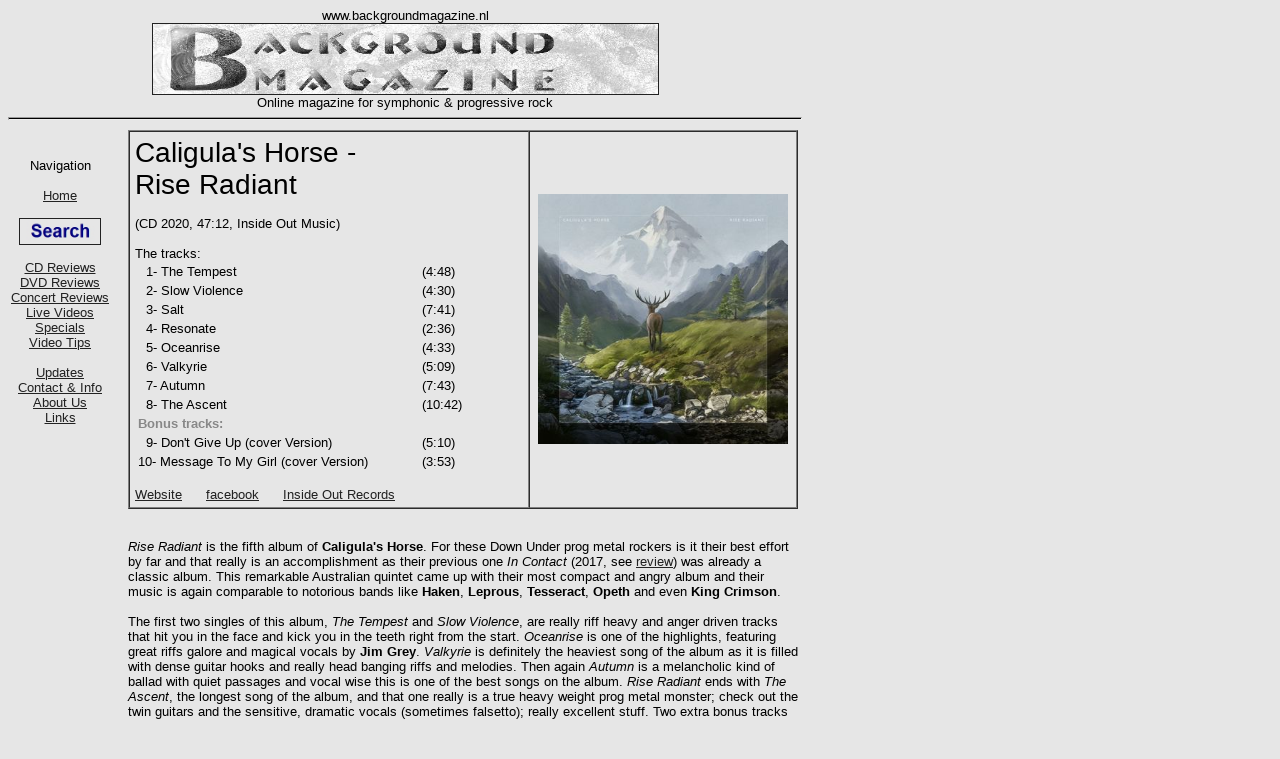

--- FILE ---
content_type: text/html
request_url: https://backgroundmagazine.nl/CDreviews/CaligulasHorseRiseRadiant.html
body_size: 1709
content:
<!DOCTYPE html PUBLIC "-//W3C//DTD HTML 4.01 Transitional//EN" "http://www.w3.org/TR/html4/loose.dtd">
<html>
<head>
<title> Caligula's Horse - Rise Radiant BACKGROUND MAGAZINE Review </title>
<meta name="description" content="BACKGROUND MAGAZINE - Critical and honest magazine for progressive rock and closely related music.">
<meta name="keywords" content="Background Magazine Symphonic and Progressive Rock">
<meta http-equiv="Content-Type" content="text/html; charset=iso-8859-1">
<LINK href="../BMNew.css" rel="stylesheet" type="text/css">
<base target="_parent">
</head>
<body>
<iframe class="itop" name="inlineframe" src="../frametop.html" width="810" height="130" frameborder="0"  scrolling="no"> </iframe>
<iframe class="ileft" name="inlineframe3" src="../frameleft.html"  frameborder="0" width="120" height="300" scrolling="no"> </iframe>

<div class="Realbody">

<table width="670" border="0" cellpadding="0" cellspacing="0" >
  <tr><td width="670">
     <table width="100%" border="1" cellpadding="5" cellspacing="0" align="center">
        <tr><td width="60%">
<span class="Artist-Album">Caligula's Horse - <br>Rise Radiant</span><br><br>
(CD 2020, 47:12, Inside Out Music)
<br><br>The tracks:<br>
<table width="370">
<tr><td>&nbsp;&nbsp;1- The Tempest</td><td width="80">(4:48)</td></tr>
<tr><td>&nbsp;&nbsp;2- Slow Violence</td><td width="80">(4:30)</td></tr>
<tr><td>&nbsp;&nbsp;3- Salt</td><td width="80">(7:41)</td></tr>
<tr><td>&nbsp;&nbsp;4- Resonate</td><td width="80">(2:36)</td></tr>
<tr><td>&nbsp;&nbsp;5- Oceanrise</td><td width="80">(4:33)</td></tr>
<tr><td>&nbsp;&nbsp;6- Valkyrie</td><td width="80">(5:09)</td></tr>
<tr><td>&nbsp;&nbsp;7- Autumn</td><td width="80">(7:43)</td></tr>
<tr><td>&nbsp;&nbsp;8- The Ascent</td><td width="80">(10:42)</td></tr>
<tr><td><span class="TrackGrey">Bonus tracks:</span></td><td width="80"></td></tr>
<tr><td>&nbsp;&nbsp;9- Don't Give Up (cover Version)</td><td width="80">(5:10)</td></tr>
<tr><td>10- Message To My Girl (cover Version)</td><td width="80">(3:53)</td></tr>
</table><br>

<a href="https://caligulashorse.com/" target="newwindow"> Website</a>&nbsp;&nbsp;&nbsp;&nbsp;&nbsp;
<a href="https://www.facebook.com/caligulashorseband" target="newwindow">facebook</a>&nbsp;&nbsp;&nbsp;&nbsp;&nbsp;
<a href="https://www.insideoutmusic.com/"  target="NewWindow">Inside Out Records</a>
    </td>
    <td  align="center" width="270">
<img src="../albums/CaligulasHorseRiseRadiant.jpg" alt="X" width="250" height="250" vspace="20">
</td>
</tr>
</table>
<br><br>
<i>Rise Radiant</i> is the fifth album of <b>Caligula's Horse</b>. For these Down Under prog  metal rockers is
it their best effort by far and that really is an accomplishment as their previous one <i>In Contact</i> (2017,
see <a href="../CDreviews/CaligulasHorseInContact.html">review</a>) was already a classic album. This remarkable Australian quintet came up with their most compact and
angry album and their music is again comparable to notorious bands like <b>Haken</b>,<b> Leprous</b>, <b>Tesseract</b>,
<b>Opeth</b> and even <b>King Crimson</b>. <br>
  <br>
The first two singles of this album, <i>The Tempest</i> and <i>Slow Violence</i>, are really riff heavy and anger
driven tracks that hit you in the face and kick you in the teeth right from the start. <i>Oceanrise</i> is one
of the highlights, featuring great riffs galore and magical vocals by <b>Jim Grey</b>. <i>Valkyrie</i> is definitely
the heaviest song of the album as it is filled with dense guitar hooks and really head banging riffs and melodies.
Then again <i>Autumn</i> is a melancholic kind of ballad with quiet passages and vocal wise this is one of the
best songs on the album. <i>Rise Radiant</i> ends with <i>The Ascent</i>, the longest song of the album, and that
one really is a true heavy weight prog metal monster; check out the twin guitars and the sensitive, dramatic vocals
(sometimes falsetto); really excellent stuff. Two extra bonus tracks are included as well. Namely the <b>Peter
Gabriel </b>(with <b>Kate Bush</b>) cover <i>Don't Give Up</i> and the <b>Spilt Enz</b> cover <i>Message To My Girl</i>.<br>
  <br>
<i>Rise Radiant</i> is a gem, which you should listen to more than once as it is Caligula's Horse's best effort
by far, as I said before. For real enjoyment, play at maximum volume!!!<br>
  <br>
**** Martien Koolen (edited by Tracy van Os van den Abeelen)<br>
<br>
<a href="../links.html">Where to buy?</a><br><br>
</td></tr></table>
</div> <!-- Realbody -->
<br><br>
<div class="Center">
<table width="810">
<tr><td>
<hr>
<span class="Size1">All Rights Reserved Background Magazine 2020</span>
<br><br><br><br>
</td></tr></table>
</div>
</body>
</html>
